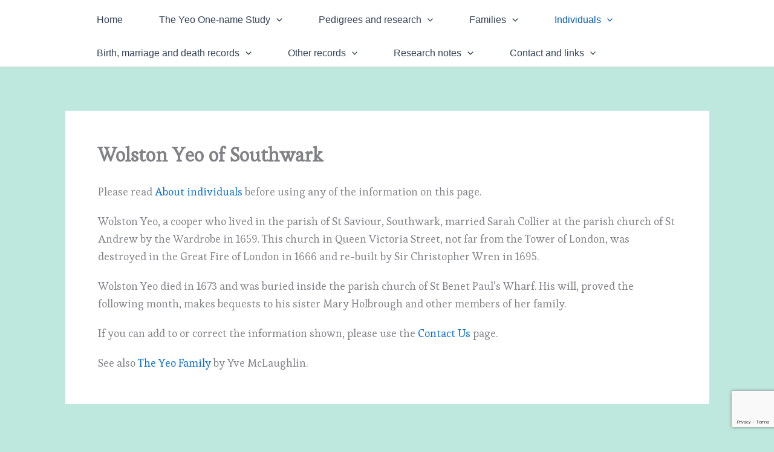

--- FILE ---
content_type: text/html; charset=utf-8
request_url: https://www.google.com/recaptcha/api2/anchor?ar=1&k=6LfAm-UUAAAAAMXRGAc8tn3sBsFYozKYSS48yYC5&co=aHR0cHM6Ly95ZW9vbmxpbmUubmV0OjQ0Mw..&hl=en&v=9TiwnJFHeuIw_s0wSd3fiKfN&size=invisible&anchor-ms=20000&execute-ms=30000&cb=d2hdkdobf1vj
body_size: 48230
content:
<!DOCTYPE HTML><html dir="ltr" lang="en"><head><meta http-equiv="Content-Type" content="text/html; charset=UTF-8">
<meta http-equiv="X-UA-Compatible" content="IE=edge">
<title>reCAPTCHA</title>
<style type="text/css">
/* cyrillic-ext */
@font-face {
  font-family: 'Roboto';
  font-style: normal;
  font-weight: 400;
  font-stretch: 100%;
  src: url(//fonts.gstatic.com/s/roboto/v48/KFO7CnqEu92Fr1ME7kSn66aGLdTylUAMa3GUBHMdazTgWw.woff2) format('woff2');
  unicode-range: U+0460-052F, U+1C80-1C8A, U+20B4, U+2DE0-2DFF, U+A640-A69F, U+FE2E-FE2F;
}
/* cyrillic */
@font-face {
  font-family: 'Roboto';
  font-style: normal;
  font-weight: 400;
  font-stretch: 100%;
  src: url(//fonts.gstatic.com/s/roboto/v48/KFO7CnqEu92Fr1ME7kSn66aGLdTylUAMa3iUBHMdazTgWw.woff2) format('woff2');
  unicode-range: U+0301, U+0400-045F, U+0490-0491, U+04B0-04B1, U+2116;
}
/* greek-ext */
@font-face {
  font-family: 'Roboto';
  font-style: normal;
  font-weight: 400;
  font-stretch: 100%;
  src: url(//fonts.gstatic.com/s/roboto/v48/KFO7CnqEu92Fr1ME7kSn66aGLdTylUAMa3CUBHMdazTgWw.woff2) format('woff2');
  unicode-range: U+1F00-1FFF;
}
/* greek */
@font-face {
  font-family: 'Roboto';
  font-style: normal;
  font-weight: 400;
  font-stretch: 100%;
  src: url(//fonts.gstatic.com/s/roboto/v48/KFO7CnqEu92Fr1ME7kSn66aGLdTylUAMa3-UBHMdazTgWw.woff2) format('woff2');
  unicode-range: U+0370-0377, U+037A-037F, U+0384-038A, U+038C, U+038E-03A1, U+03A3-03FF;
}
/* math */
@font-face {
  font-family: 'Roboto';
  font-style: normal;
  font-weight: 400;
  font-stretch: 100%;
  src: url(//fonts.gstatic.com/s/roboto/v48/KFO7CnqEu92Fr1ME7kSn66aGLdTylUAMawCUBHMdazTgWw.woff2) format('woff2');
  unicode-range: U+0302-0303, U+0305, U+0307-0308, U+0310, U+0312, U+0315, U+031A, U+0326-0327, U+032C, U+032F-0330, U+0332-0333, U+0338, U+033A, U+0346, U+034D, U+0391-03A1, U+03A3-03A9, U+03B1-03C9, U+03D1, U+03D5-03D6, U+03F0-03F1, U+03F4-03F5, U+2016-2017, U+2034-2038, U+203C, U+2040, U+2043, U+2047, U+2050, U+2057, U+205F, U+2070-2071, U+2074-208E, U+2090-209C, U+20D0-20DC, U+20E1, U+20E5-20EF, U+2100-2112, U+2114-2115, U+2117-2121, U+2123-214F, U+2190, U+2192, U+2194-21AE, U+21B0-21E5, U+21F1-21F2, U+21F4-2211, U+2213-2214, U+2216-22FF, U+2308-230B, U+2310, U+2319, U+231C-2321, U+2336-237A, U+237C, U+2395, U+239B-23B7, U+23D0, U+23DC-23E1, U+2474-2475, U+25AF, U+25B3, U+25B7, U+25BD, U+25C1, U+25CA, U+25CC, U+25FB, U+266D-266F, U+27C0-27FF, U+2900-2AFF, U+2B0E-2B11, U+2B30-2B4C, U+2BFE, U+3030, U+FF5B, U+FF5D, U+1D400-1D7FF, U+1EE00-1EEFF;
}
/* symbols */
@font-face {
  font-family: 'Roboto';
  font-style: normal;
  font-weight: 400;
  font-stretch: 100%;
  src: url(//fonts.gstatic.com/s/roboto/v48/KFO7CnqEu92Fr1ME7kSn66aGLdTylUAMaxKUBHMdazTgWw.woff2) format('woff2');
  unicode-range: U+0001-000C, U+000E-001F, U+007F-009F, U+20DD-20E0, U+20E2-20E4, U+2150-218F, U+2190, U+2192, U+2194-2199, U+21AF, U+21E6-21F0, U+21F3, U+2218-2219, U+2299, U+22C4-22C6, U+2300-243F, U+2440-244A, U+2460-24FF, U+25A0-27BF, U+2800-28FF, U+2921-2922, U+2981, U+29BF, U+29EB, U+2B00-2BFF, U+4DC0-4DFF, U+FFF9-FFFB, U+10140-1018E, U+10190-1019C, U+101A0, U+101D0-101FD, U+102E0-102FB, U+10E60-10E7E, U+1D2C0-1D2D3, U+1D2E0-1D37F, U+1F000-1F0FF, U+1F100-1F1AD, U+1F1E6-1F1FF, U+1F30D-1F30F, U+1F315, U+1F31C, U+1F31E, U+1F320-1F32C, U+1F336, U+1F378, U+1F37D, U+1F382, U+1F393-1F39F, U+1F3A7-1F3A8, U+1F3AC-1F3AF, U+1F3C2, U+1F3C4-1F3C6, U+1F3CA-1F3CE, U+1F3D4-1F3E0, U+1F3ED, U+1F3F1-1F3F3, U+1F3F5-1F3F7, U+1F408, U+1F415, U+1F41F, U+1F426, U+1F43F, U+1F441-1F442, U+1F444, U+1F446-1F449, U+1F44C-1F44E, U+1F453, U+1F46A, U+1F47D, U+1F4A3, U+1F4B0, U+1F4B3, U+1F4B9, U+1F4BB, U+1F4BF, U+1F4C8-1F4CB, U+1F4D6, U+1F4DA, U+1F4DF, U+1F4E3-1F4E6, U+1F4EA-1F4ED, U+1F4F7, U+1F4F9-1F4FB, U+1F4FD-1F4FE, U+1F503, U+1F507-1F50B, U+1F50D, U+1F512-1F513, U+1F53E-1F54A, U+1F54F-1F5FA, U+1F610, U+1F650-1F67F, U+1F687, U+1F68D, U+1F691, U+1F694, U+1F698, U+1F6AD, U+1F6B2, U+1F6B9-1F6BA, U+1F6BC, U+1F6C6-1F6CF, U+1F6D3-1F6D7, U+1F6E0-1F6EA, U+1F6F0-1F6F3, U+1F6F7-1F6FC, U+1F700-1F7FF, U+1F800-1F80B, U+1F810-1F847, U+1F850-1F859, U+1F860-1F887, U+1F890-1F8AD, U+1F8B0-1F8BB, U+1F8C0-1F8C1, U+1F900-1F90B, U+1F93B, U+1F946, U+1F984, U+1F996, U+1F9E9, U+1FA00-1FA6F, U+1FA70-1FA7C, U+1FA80-1FA89, U+1FA8F-1FAC6, U+1FACE-1FADC, U+1FADF-1FAE9, U+1FAF0-1FAF8, U+1FB00-1FBFF;
}
/* vietnamese */
@font-face {
  font-family: 'Roboto';
  font-style: normal;
  font-weight: 400;
  font-stretch: 100%;
  src: url(//fonts.gstatic.com/s/roboto/v48/KFO7CnqEu92Fr1ME7kSn66aGLdTylUAMa3OUBHMdazTgWw.woff2) format('woff2');
  unicode-range: U+0102-0103, U+0110-0111, U+0128-0129, U+0168-0169, U+01A0-01A1, U+01AF-01B0, U+0300-0301, U+0303-0304, U+0308-0309, U+0323, U+0329, U+1EA0-1EF9, U+20AB;
}
/* latin-ext */
@font-face {
  font-family: 'Roboto';
  font-style: normal;
  font-weight: 400;
  font-stretch: 100%;
  src: url(//fonts.gstatic.com/s/roboto/v48/KFO7CnqEu92Fr1ME7kSn66aGLdTylUAMa3KUBHMdazTgWw.woff2) format('woff2');
  unicode-range: U+0100-02BA, U+02BD-02C5, U+02C7-02CC, U+02CE-02D7, U+02DD-02FF, U+0304, U+0308, U+0329, U+1D00-1DBF, U+1E00-1E9F, U+1EF2-1EFF, U+2020, U+20A0-20AB, U+20AD-20C0, U+2113, U+2C60-2C7F, U+A720-A7FF;
}
/* latin */
@font-face {
  font-family: 'Roboto';
  font-style: normal;
  font-weight: 400;
  font-stretch: 100%;
  src: url(//fonts.gstatic.com/s/roboto/v48/KFO7CnqEu92Fr1ME7kSn66aGLdTylUAMa3yUBHMdazQ.woff2) format('woff2');
  unicode-range: U+0000-00FF, U+0131, U+0152-0153, U+02BB-02BC, U+02C6, U+02DA, U+02DC, U+0304, U+0308, U+0329, U+2000-206F, U+20AC, U+2122, U+2191, U+2193, U+2212, U+2215, U+FEFF, U+FFFD;
}
/* cyrillic-ext */
@font-face {
  font-family: 'Roboto';
  font-style: normal;
  font-weight: 500;
  font-stretch: 100%;
  src: url(//fonts.gstatic.com/s/roboto/v48/KFO7CnqEu92Fr1ME7kSn66aGLdTylUAMa3GUBHMdazTgWw.woff2) format('woff2');
  unicode-range: U+0460-052F, U+1C80-1C8A, U+20B4, U+2DE0-2DFF, U+A640-A69F, U+FE2E-FE2F;
}
/* cyrillic */
@font-face {
  font-family: 'Roboto';
  font-style: normal;
  font-weight: 500;
  font-stretch: 100%;
  src: url(//fonts.gstatic.com/s/roboto/v48/KFO7CnqEu92Fr1ME7kSn66aGLdTylUAMa3iUBHMdazTgWw.woff2) format('woff2');
  unicode-range: U+0301, U+0400-045F, U+0490-0491, U+04B0-04B1, U+2116;
}
/* greek-ext */
@font-face {
  font-family: 'Roboto';
  font-style: normal;
  font-weight: 500;
  font-stretch: 100%;
  src: url(//fonts.gstatic.com/s/roboto/v48/KFO7CnqEu92Fr1ME7kSn66aGLdTylUAMa3CUBHMdazTgWw.woff2) format('woff2');
  unicode-range: U+1F00-1FFF;
}
/* greek */
@font-face {
  font-family: 'Roboto';
  font-style: normal;
  font-weight: 500;
  font-stretch: 100%;
  src: url(//fonts.gstatic.com/s/roboto/v48/KFO7CnqEu92Fr1ME7kSn66aGLdTylUAMa3-UBHMdazTgWw.woff2) format('woff2');
  unicode-range: U+0370-0377, U+037A-037F, U+0384-038A, U+038C, U+038E-03A1, U+03A3-03FF;
}
/* math */
@font-face {
  font-family: 'Roboto';
  font-style: normal;
  font-weight: 500;
  font-stretch: 100%;
  src: url(//fonts.gstatic.com/s/roboto/v48/KFO7CnqEu92Fr1ME7kSn66aGLdTylUAMawCUBHMdazTgWw.woff2) format('woff2');
  unicode-range: U+0302-0303, U+0305, U+0307-0308, U+0310, U+0312, U+0315, U+031A, U+0326-0327, U+032C, U+032F-0330, U+0332-0333, U+0338, U+033A, U+0346, U+034D, U+0391-03A1, U+03A3-03A9, U+03B1-03C9, U+03D1, U+03D5-03D6, U+03F0-03F1, U+03F4-03F5, U+2016-2017, U+2034-2038, U+203C, U+2040, U+2043, U+2047, U+2050, U+2057, U+205F, U+2070-2071, U+2074-208E, U+2090-209C, U+20D0-20DC, U+20E1, U+20E5-20EF, U+2100-2112, U+2114-2115, U+2117-2121, U+2123-214F, U+2190, U+2192, U+2194-21AE, U+21B0-21E5, U+21F1-21F2, U+21F4-2211, U+2213-2214, U+2216-22FF, U+2308-230B, U+2310, U+2319, U+231C-2321, U+2336-237A, U+237C, U+2395, U+239B-23B7, U+23D0, U+23DC-23E1, U+2474-2475, U+25AF, U+25B3, U+25B7, U+25BD, U+25C1, U+25CA, U+25CC, U+25FB, U+266D-266F, U+27C0-27FF, U+2900-2AFF, U+2B0E-2B11, U+2B30-2B4C, U+2BFE, U+3030, U+FF5B, U+FF5D, U+1D400-1D7FF, U+1EE00-1EEFF;
}
/* symbols */
@font-face {
  font-family: 'Roboto';
  font-style: normal;
  font-weight: 500;
  font-stretch: 100%;
  src: url(//fonts.gstatic.com/s/roboto/v48/KFO7CnqEu92Fr1ME7kSn66aGLdTylUAMaxKUBHMdazTgWw.woff2) format('woff2');
  unicode-range: U+0001-000C, U+000E-001F, U+007F-009F, U+20DD-20E0, U+20E2-20E4, U+2150-218F, U+2190, U+2192, U+2194-2199, U+21AF, U+21E6-21F0, U+21F3, U+2218-2219, U+2299, U+22C4-22C6, U+2300-243F, U+2440-244A, U+2460-24FF, U+25A0-27BF, U+2800-28FF, U+2921-2922, U+2981, U+29BF, U+29EB, U+2B00-2BFF, U+4DC0-4DFF, U+FFF9-FFFB, U+10140-1018E, U+10190-1019C, U+101A0, U+101D0-101FD, U+102E0-102FB, U+10E60-10E7E, U+1D2C0-1D2D3, U+1D2E0-1D37F, U+1F000-1F0FF, U+1F100-1F1AD, U+1F1E6-1F1FF, U+1F30D-1F30F, U+1F315, U+1F31C, U+1F31E, U+1F320-1F32C, U+1F336, U+1F378, U+1F37D, U+1F382, U+1F393-1F39F, U+1F3A7-1F3A8, U+1F3AC-1F3AF, U+1F3C2, U+1F3C4-1F3C6, U+1F3CA-1F3CE, U+1F3D4-1F3E0, U+1F3ED, U+1F3F1-1F3F3, U+1F3F5-1F3F7, U+1F408, U+1F415, U+1F41F, U+1F426, U+1F43F, U+1F441-1F442, U+1F444, U+1F446-1F449, U+1F44C-1F44E, U+1F453, U+1F46A, U+1F47D, U+1F4A3, U+1F4B0, U+1F4B3, U+1F4B9, U+1F4BB, U+1F4BF, U+1F4C8-1F4CB, U+1F4D6, U+1F4DA, U+1F4DF, U+1F4E3-1F4E6, U+1F4EA-1F4ED, U+1F4F7, U+1F4F9-1F4FB, U+1F4FD-1F4FE, U+1F503, U+1F507-1F50B, U+1F50D, U+1F512-1F513, U+1F53E-1F54A, U+1F54F-1F5FA, U+1F610, U+1F650-1F67F, U+1F687, U+1F68D, U+1F691, U+1F694, U+1F698, U+1F6AD, U+1F6B2, U+1F6B9-1F6BA, U+1F6BC, U+1F6C6-1F6CF, U+1F6D3-1F6D7, U+1F6E0-1F6EA, U+1F6F0-1F6F3, U+1F6F7-1F6FC, U+1F700-1F7FF, U+1F800-1F80B, U+1F810-1F847, U+1F850-1F859, U+1F860-1F887, U+1F890-1F8AD, U+1F8B0-1F8BB, U+1F8C0-1F8C1, U+1F900-1F90B, U+1F93B, U+1F946, U+1F984, U+1F996, U+1F9E9, U+1FA00-1FA6F, U+1FA70-1FA7C, U+1FA80-1FA89, U+1FA8F-1FAC6, U+1FACE-1FADC, U+1FADF-1FAE9, U+1FAF0-1FAF8, U+1FB00-1FBFF;
}
/* vietnamese */
@font-face {
  font-family: 'Roboto';
  font-style: normal;
  font-weight: 500;
  font-stretch: 100%;
  src: url(//fonts.gstatic.com/s/roboto/v48/KFO7CnqEu92Fr1ME7kSn66aGLdTylUAMa3OUBHMdazTgWw.woff2) format('woff2');
  unicode-range: U+0102-0103, U+0110-0111, U+0128-0129, U+0168-0169, U+01A0-01A1, U+01AF-01B0, U+0300-0301, U+0303-0304, U+0308-0309, U+0323, U+0329, U+1EA0-1EF9, U+20AB;
}
/* latin-ext */
@font-face {
  font-family: 'Roboto';
  font-style: normal;
  font-weight: 500;
  font-stretch: 100%;
  src: url(//fonts.gstatic.com/s/roboto/v48/KFO7CnqEu92Fr1ME7kSn66aGLdTylUAMa3KUBHMdazTgWw.woff2) format('woff2');
  unicode-range: U+0100-02BA, U+02BD-02C5, U+02C7-02CC, U+02CE-02D7, U+02DD-02FF, U+0304, U+0308, U+0329, U+1D00-1DBF, U+1E00-1E9F, U+1EF2-1EFF, U+2020, U+20A0-20AB, U+20AD-20C0, U+2113, U+2C60-2C7F, U+A720-A7FF;
}
/* latin */
@font-face {
  font-family: 'Roboto';
  font-style: normal;
  font-weight: 500;
  font-stretch: 100%;
  src: url(//fonts.gstatic.com/s/roboto/v48/KFO7CnqEu92Fr1ME7kSn66aGLdTylUAMa3yUBHMdazQ.woff2) format('woff2');
  unicode-range: U+0000-00FF, U+0131, U+0152-0153, U+02BB-02BC, U+02C6, U+02DA, U+02DC, U+0304, U+0308, U+0329, U+2000-206F, U+20AC, U+2122, U+2191, U+2193, U+2212, U+2215, U+FEFF, U+FFFD;
}
/* cyrillic-ext */
@font-face {
  font-family: 'Roboto';
  font-style: normal;
  font-weight: 900;
  font-stretch: 100%;
  src: url(//fonts.gstatic.com/s/roboto/v48/KFO7CnqEu92Fr1ME7kSn66aGLdTylUAMa3GUBHMdazTgWw.woff2) format('woff2');
  unicode-range: U+0460-052F, U+1C80-1C8A, U+20B4, U+2DE0-2DFF, U+A640-A69F, U+FE2E-FE2F;
}
/* cyrillic */
@font-face {
  font-family: 'Roboto';
  font-style: normal;
  font-weight: 900;
  font-stretch: 100%;
  src: url(//fonts.gstatic.com/s/roboto/v48/KFO7CnqEu92Fr1ME7kSn66aGLdTylUAMa3iUBHMdazTgWw.woff2) format('woff2');
  unicode-range: U+0301, U+0400-045F, U+0490-0491, U+04B0-04B1, U+2116;
}
/* greek-ext */
@font-face {
  font-family: 'Roboto';
  font-style: normal;
  font-weight: 900;
  font-stretch: 100%;
  src: url(//fonts.gstatic.com/s/roboto/v48/KFO7CnqEu92Fr1ME7kSn66aGLdTylUAMa3CUBHMdazTgWw.woff2) format('woff2');
  unicode-range: U+1F00-1FFF;
}
/* greek */
@font-face {
  font-family: 'Roboto';
  font-style: normal;
  font-weight: 900;
  font-stretch: 100%;
  src: url(//fonts.gstatic.com/s/roboto/v48/KFO7CnqEu92Fr1ME7kSn66aGLdTylUAMa3-UBHMdazTgWw.woff2) format('woff2');
  unicode-range: U+0370-0377, U+037A-037F, U+0384-038A, U+038C, U+038E-03A1, U+03A3-03FF;
}
/* math */
@font-face {
  font-family: 'Roboto';
  font-style: normal;
  font-weight: 900;
  font-stretch: 100%;
  src: url(//fonts.gstatic.com/s/roboto/v48/KFO7CnqEu92Fr1ME7kSn66aGLdTylUAMawCUBHMdazTgWw.woff2) format('woff2');
  unicode-range: U+0302-0303, U+0305, U+0307-0308, U+0310, U+0312, U+0315, U+031A, U+0326-0327, U+032C, U+032F-0330, U+0332-0333, U+0338, U+033A, U+0346, U+034D, U+0391-03A1, U+03A3-03A9, U+03B1-03C9, U+03D1, U+03D5-03D6, U+03F0-03F1, U+03F4-03F5, U+2016-2017, U+2034-2038, U+203C, U+2040, U+2043, U+2047, U+2050, U+2057, U+205F, U+2070-2071, U+2074-208E, U+2090-209C, U+20D0-20DC, U+20E1, U+20E5-20EF, U+2100-2112, U+2114-2115, U+2117-2121, U+2123-214F, U+2190, U+2192, U+2194-21AE, U+21B0-21E5, U+21F1-21F2, U+21F4-2211, U+2213-2214, U+2216-22FF, U+2308-230B, U+2310, U+2319, U+231C-2321, U+2336-237A, U+237C, U+2395, U+239B-23B7, U+23D0, U+23DC-23E1, U+2474-2475, U+25AF, U+25B3, U+25B7, U+25BD, U+25C1, U+25CA, U+25CC, U+25FB, U+266D-266F, U+27C0-27FF, U+2900-2AFF, U+2B0E-2B11, U+2B30-2B4C, U+2BFE, U+3030, U+FF5B, U+FF5D, U+1D400-1D7FF, U+1EE00-1EEFF;
}
/* symbols */
@font-face {
  font-family: 'Roboto';
  font-style: normal;
  font-weight: 900;
  font-stretch: 100%;
  src: url(//fonts.gstatic.com/s/roboto/v48/KFO7CnqEu92Fr1ME7kSn66aGLdTylUAMaxKUBHMdazTgWw.woff2) format('woff2');
  unicode-range: U+0001-000C, U+000E-001F, U+007F-009F, U+20DD-20E0, U+20E2-20E4, U+2150-218F, U+2190, U+2192, U+2194-2199, U+21AF, U+21E6-21F0, U+21F3, U+2218-2219, U+2299, U+22C4-22C6, U+2300-243F, U+2440-244A, U+2460-24FF, U+25A0-27BF, U+2800-28FF, U+2921-2922, U+2981, U+29BF, U+29EB, U+2B00-2BFF, U+4DC0-4DFF, U+FFF9-FFFB, U+10140-1018E, U+10190-1019C, U+101A0, U+101D0-101FD, U+102E0-102FB, U+10E60-10E7E, U+1D2C0-1D2D3, U+1D2E0-1D37F, U+1F000-1F0FF, U+1F100-1F1AD, U+1F1E6-1F1FF, U+1F30D-1F30F, U+1F315, U+1F31C, U+1F31E, U+1F320-1F32C, U+1F336, U+1F378, U+1F37D, U+1F382, U+1F393-1F39F, U+1F3A7-1F3A8, U+1F3AC-1F3AF, U+1F3C2, U+1F3C4-1F3C6, U+1F3CA-1F3CE, U+1F3D4-1F3E0, U+1F3ED, U+1F3F1-1F3F3, U+1F3F5-1F3F7, U+1F408, U+1F415, U+1F41F, U+1F426, U+1F43F, U+1F441-1F442, U+1F444, U+1F446-1F449, U+1F44C-1F44E, U+1F453, U+1F46A, U+1F47D, U+1F4A3, U+1F4B0, U+1F4B3, U+1F4B9, U+1F4BB, U+1F4BF, U+1F4C8-1F4CB, U+1F4D6, U+1F4DA, U+1F4DF, U+1F4E3-1F4E6, U+1F4EA-1F4ED, U+1F4F7, U+1F4F9-1F4FB, U+1F4FD-1F4FE, U+1F503, U+1F507-1F50B, U+1F50D, U+1F512-1F513, U+1F53E-1F54A, U+1F54F-1F5FA, U+1F610, U+1F650-1F67F, U+1F687, U+1F68D, U+1F691, U+1F694, U+1F698, U+1F6AD, U+1F6B2, U+1F6B9-1F6BA, U+1F6BC, U+1F6C6-1F6CF, U+1F6D3-1F6D7, U+1F6E0-1F6EA, U+1F6F0-1F6F3, U+1F6F7-1F6FC, U+1F700-1F7FF, U+1F800-1F80B, U+1F810-1F847, U+1F850-1F859, U+1F860-1F887, U+1F890-1F8AD, U+1F8B0-1F8BB, U+1F8C0-1F8C1, U+1F900-1F90B, U+1F93B, U+1F946, U+1F984, U+1F996, U+1F9E9, U+1FA00-1FA6F, U+1FA70-1FA7C, U+1FA80-1FA89, U+1FA8F-1FAC6, U+1FACE-1FADC, U+1FADF-1FAE9, U+1FAF0-1FAF8, U+1FB00-1FBFF;
}
/* vietnamese */
@font-face {
  font-family: 'Roboto';
  font-style: normal;
  font-weight: 900;
  font-stretch: 100%;
  src: url(//fonts.gstatic.com/s/roboto/v48/KFO7CnqEu92Fr1ME7kSn66aGLdTylUAMa3OUBHMdazTgWw.woff2) format('woff2');
  unicode-range: U+0102-0103, U+0110-0111, U+0128-0129, U+0168-0169, U+01A0-01A1, U+01AF-01B0, U+0300-0301, U+0303-0304, U+0308-0309, U+0323, U+0329, U+1EA0-1EF9, U+20AB;
}
/* latin-ext */
@font-face {
  font-family: 'Roboto';
  font-style: normal;
  font-weight: 900;
  font-stretch: 100%;
  src: url(//fonts.gstatic.com/s/roboto/v48/KFO7CnqEu92Fr1ME7kSn66aGLdTylUAMa3KUBHMdazTgWw.woff2) format('woff2');
  unicode-range: U+0100-02BA, U+02BD-02C5, U+02C7-02CC, U+02CE-02D7, U+02DD-02FF, U+0304, U+0308, U+0329, U+1D00-1DBF, U+1E00-1E9F, U+1EF2-1EFF, U+2020, U+20A0-20AB, U+20AD-20C0, U+2113, U+2C60-2C7F, U+A720-A7FF;
}
/* latin */
@font-face {
  font-family: 'Roboto';
  font-style: normal;
  font-weight: 900;
  font-stretch: 100%;
  src: url(//fonts.gstatic.com/s/roboto/v48/KFO7CnqEu92Fr1ME7kSn66aGLdTylUAMa3yUBHMdazQ.woff2) format('woff2');
  unicode-range: U+0000-00FF, U+0131, U+0152-0153, U+02BB-02BC, U+02C6, U+02DA, U+02DC, U+0304, U+0308, U+0329, U+2000-206F, U+20AC, U+2122, U+2191, U+2193, U+2212, U+2215, U+FEFF, U+FFFD;
}

</style>
<link rel="stylesheet" type="text/css" href="https://www.gstatic.com/recaptcha/releases/9TiwnJFHeuIw_s0wSd3fiKfN/styles__ltr.css">
<script nonce="5wfDnFl_6Sv1GEyP34xnGA" type="text/javascript">window['__recaptcha_api'] = 'https://www.google.com/recaptcha/api2/';</script>
<script type="text/javascript" src="https://www.gstatic.com/recaptcha/releases/9TiwnJFHeuIw_s0wSd3fiKfN/recaptcha__en.js" nonce="5wfDnFl_6Sv1GEyP34xnGA">
      
    </script></head>
<body><div id="rc-anchor-alert" class="rc-anchor-alert"></div>
<input type="hidden" id="recaptcha-token" value="[base64]">
<script type="text/javascript" nonce="5wfDnFl_6Sv1GEyP34xnGA">
      recaptcha.anchor.Main.init("[\x22ainput\x22,[\x22bgdata\x22,\x22\x22,\[base64]/[base64]/UltIKytdPWE6KGE8MjA0OD9SW0grK109YT4+NnwxOTI6KChhJjY0NTEyKT09NTUyOTYmJnErMTxoLmxlbmd0aCYmKGguY2hhckNvZGVBdChxKzEpJjY0NTEyKT09NTYzMjA/[base64]/MjU1OlI/[base64]/[base64]/[base64]/[base64]/[base64]/[base64]/[base64]/[base64]/[base64]/[base64]\x22,\[base64]\x22,\x22w7g0DsK1wqnDuj5KJFtVD8O9wos1wo0QwrfCgMOdw5s6VMOVSsOcBSHDlMOww4JzaMKFNghYXsODJiTDkzofw5kUJ8O/F8OWwo5aVR0NVMKfLBDDni9AQyDCqmHCrTZdcsO9w7XCkMKHaCxIwpknwrVvw79LTi4XwrM+wqvCvjzDjsKIF1Q4LcOMJDYUwp4/c1sbECg9axsLG8KTV8OGUsO+GgnCtRrDsHtPwpAQWgI6wq/DuMK1w4PDj8K9XGbDqhVIwotnw4xqacKaWFDDmE4jX8OMGMKTw4/[base64]/[base64]/w4FcM8OkEsKcTTVTwp/CisKgBsKZGMKsVMOPQcOpYMKrFEkrJcKPwpY5w6nCjcKQw7BXLizCksOKw4vCkCFKGBsiwpbCk24pw6HDu2bDoMKywqkXUhvCtcKDHR7DqMOodVHCgyrCoUNjVcKBw5HDtsKXwptNIcKvccKhwp0Aw7LCnmtrb8ORX8OcSB8/w4jDqWpEwrY1FsKQYcOwB0HDi1wxHcO3woXCrDrCmsObXcOaV2EpDV80w7NVDxTDtms/w6LDl2zClm1IGx7DqBDDisO4w6wtw5XDl8KoNcOGZghaUcOhwr40O3TDhcKtN8KywrXChAF7IcOYw7wJWcKvw7UhdD99wotbw6LDoHBFTMOkw4bDisOlJsKTw7V+wohhwotgw7BwKT0GwoTCkMOvWybCgwgKc8OjCsO/EsKMw6oBLgzDncOFw7jCoMK+w6jChSjCrDvDoCvDpGHCnSLCmcOdwrDDv3rClm19dcKbwojClQbCo0/Dq1gxw5c/wqHDqMKrw7XDszYgfcOyw77Dp8KNZ8ObwozDoMKUw4fCkyJNw4Bywqpzw7d+wofCsj1Ww5JrC1LDisOaGTvDvVrDs8OeJsOSw4VQw64GN8OSwoHDhMOFK0jCqDc8HjvDgjpzw6cXw6jDp0UeKH/ChWwXKMKHZkpUw7MKOCF2wpLDosKJPGdKwplawr9cw6oQMcODRMOawobCh8ObwpbCp8OLw4l/wrfCljUfwozDmBvClcKxPhvCkGDDmcOwL8KoNjcxw5ciw7J9H3DCg1luwq0pw6dKGm4SXsOLO8OkcsKCKcO/w6pDw4fCkMO5PkTCoQhuwqs3LsKPw4DDqm54C3/CpAXDvkhFw5zCsDwyRMOGPBbCrEvCnDYKQmrDhsOjw7R1ScOoOcK6woRSwr4VwrMgVj9Nwo3DksKTwoLCuVFhwr/DmUE8B0Fbf8Ovw5bCkEHChB0JwprCtTYIQX8KPsOCTGjCksKvw4LDq8KzUWnDiCBCPcK/[base64]/HAwkwq/Cj0DDlQbCg8O+w6clwqkMw7zDgsODw6lXRMOSwq/Dv8OQGgLCoTXDksKtwphvwp1Rw7dsLXjCgDNdwqNMLDvCosOXQcOvcjnDqVMyLcKJwp9gezwgFcO2wpXDhS08w5XCjMK4w4TCn8KREQkFZcKKwoPDocOETn/DkMOTw63CsXTCo8OUwprDpcOww6lXIxLCo8KbW8OLTzzCocKPwobCiTckwpbDh0l9wp/ClhkWwqvCvcKwwqBQw5sBw77DicKYGcO6wo3DkXRCw5U8w6xPw7zDusO+w4otw64wDsO4BTHDpmnDvcOnw4gNw6gFw6Ujw5QNeTdaD8KEA8KEwoFaBkDDqnLDuMOLUSAED8KzEyh2w4Mfw4bDmcO9w5bCnMKQEsKpVsKIUVbDqcKMMMOqw5zCv8OfGcOXwovCnVTDky/DpSbDhDUsOcKQPsO6Xx/Ds8KYcBg7w6rCgxLCqDogwqXDqsK6w5gAwpjCksOAP8K/FsK+BMO1wpMlHyDCj0xrVyjChcOWdTQzA8KwwqUfwqUqZ8OEw7Zxw7Vqwr5Fc8OsG8KJw5lfeQNMw7RVwr/CmcO/RcO9QyDCmMOhw7FGw5XDlsKqcsORw6DDhcOgwrIxw5jCk8OTIhfDpFQlwoXDmcOnUkhbX8OtKWvDv8Kqwohyw4/DksO1wq06wpHDkkp6w7ZAwrQbwrU8URLCvE/Cik3CqH/[base64]/w60nHsODw4RWwrDCk2pKw6zDj0s1PcKwcMORZMO7RF/[base64]/DsjhUOsObEsK6w5nCksOPaABfG8O/w67Dnx/DoMK8w6zDnMOZU8KZEws6SXwnw4bCgls5w5vDkcKmwrpjw6U9woPCqD/Cq8OBVsKTwoVdWRw+LMOcwq4Dw4bCjcOwwoBbUcK/[base64]/DjizClwZNTgoBw5LDrcOUbkjDvFB0OU9nccOGw7DDiFw8woALw7FxwoIVwpLCj8OUMnLChsOCw4gswrLDsRJQw71KOVkPTEPCo2rCpAc9w6YtU8OEPxIMw4fCvsOXwoHDgBAcCMO/w4hUUGcowqfCnsO0w7DCmcOGw4bCtcKiw6zDv8KBDUg0wpjDiixZB1bDusKRCsK+w5/Dh8OPwrhtw4LDvsKawoXCrcKrB3rCuyFIw5HCiSnDsR/DtsO3wqIxT8KfCcOAbgzDhys3w6HChcO5wpNzw73Di8KTwp/DsUQXJcOXwo/CtMK4w45DVMOmWnXCqcOgL3zDksKsc8Ked11iVl9Sw5V6e35fUcOnOMOsw4vDtcK2woUTT8KdEsOjNTYMCMKiw53CqgfDkUTCmE/CgkxoFsKycMOxw6R5w5h6wqtNE3rCgsOkdFTDmsKIccO9w7NPw6w+NMOKw5PDrcOjwozDllLDl8Kmw6jDosKGLXzDqysRKMOlwq/DpsKJwoddMQ4ZITzCuXo8woXCrx84w6nCisKyw4zDuMKew7DDqEHDgcKlw6fDijDDqFbDisKCUxd1woU+E0DCv8K9w5PCkmLDlELDucOjJVEewog+w6cbRw4NLHQBVR1rFMKjO8OGFsK8wrTChnLDg8O8w48DSSdIeEXCtUx/w6vDqcOVwqHCvmh8woTDriVUw4nCoCZcw794TMK6wrEiesK1wqgtWQBKw53DlFApAVcxVMKpw4Z4VgQyNMKzdRbDpMO2O0XChcOYGsOrHAPCmcKAwqYlPsKJw5I1wrTDqlBPw5jClUDDkF/CpcKOw5HCigtgUMKDw48LbSvDl8K4DnAFw7JNNsOBVmBkUMOVw55bVsKCwpzDpQrCpMO9wokEwrMlBsKaw49/LlUBAAZhw61hTTPDjSMdw7zDvMOUczkNMcKAC8KkSS1dwqDDumFze0p2PcKuw6rDl1Qrw7F/w6p6R3nDhFfDrsKSb8Kkw4fDrcOVwrzChsOdOkLDqcKxXSvDnsOcw7Zcw5PCjMOnwp1ifMO+woBKwpQxwo3DjiMow6xxS8KxwogNJ8O3w73CocOrw7k5wr7DtsOSUMKBw4NqwojCkxYpPsOww6Uww4XCiHXCnmfDswRIwrRVaUvClHrCtDcTwr/Do8OnQyxHw5pVBWzCn8OJw6TClwzDqCLDuzjCs8OqwoJMw7AUw43DsHjCv8K/JcK2w7crTmBgw6E1wr5wd3oLf8KOw6ZRwqHDggVmwpDDv3PCm0/CulllworCosK5w7fCswszwoR/wq1KO8Ocwq/[base64]/Co8KrU1bCsMOWVMKYwqbDmsKPw4DCksK3wq53w4MFwosGw57Dtn/CvELDgSXDu8K0w7fDqS4mwrFTM8OgPMKKAcKpwpbCv8KIKsOjwoFLaHt+KsOgKsOuw7BewrNwRMKgwrInbitQw7Z/VsOuwpESw4TDjWNQZjXDl8OEwoPCmcOcKR7CisK1wpUYwpkHw69CfcOaYWwYCsOmcMKiI8O3MSzCnEATw6nDlXYhw4BrwrYuw5jCmBA/KcOhwoTCk1AYw6TCqnrCv8KELEjDn8OmF0ZGfFkXEcKOwr/DmHbCpsOmw7PDkUPDhcOwaDzDhEpiwr1lw5ZNwqzCisKOwqQ0GMKtaQ3CnRfChi7CmwLDpVM2w6fDucKuICI8w4YrTsO1woYGfcOXfTt/RsOqPcKGZ8OwwoXCiUPCq05uU8OZPDDCjsKQwoLDmUdNwphHScOcE8OPw6XDgTR+w63DrXIcw4DChcKmw6rDjcOVwq/[base64]/[base64]/DvUR5w6wdNcK5P8KTwr1YUMOPA0Ucw57CkgzDjMKMwrURBcKdDhsQwqMuwp8tCzvDvS8tw505w4lrw6HCr2vDuihtw7/DsSoVIl/Cj0tuwqvCu0jDonbDncKoRFgcw7nCnxzDrh/[base64]/CqQRewp/ClDMMBsOfwpcxwpLDr8K/w4A2woAML8KvGmjDq2lbHcKJLxsGw57CuMOtQcO2NXANw6xYasK8M8Kfwq5BwqHCpsKJQwpDw7FjwoDDvyvCu8OfK8O8Ax/CsMKmwohJwrgHw6fDpznCnGROwoUBOCfCiiBQEMOdwpbDhlYEw7vCqcOcWFk3w6rCsMKgw7zDu8OKDCVvwooFwqjDsiAZYBLDnBHClMO8wqnCvjZNIMOHKcOAwoXCiVfCkkXCtsKaLktYw6BjE3bCn8OMWsO6w77DrVPDpcK5w60/Ylhsw57Dh8OWwrAzwp/DkTjDhTXDs1g0w47DjcKMw5XDhsKyw4rCpSIqw5creMK0AUbCmD7DgGQEwqQqCncyKsKvw5NnIFUSQ2/CrR/CoMK/PMKBTkbDsSVsw49sw5LCsXd8w6cWWDnChMKhwqFuw53Cg8Ohex47wrLDs8KYw5JQK8Oew5ZPw4PDgMO4wq0hw5dEw6rCrMOpXznDvB/CscK6QURhwpFVM1zDs8KuNMKew4h9w6ZAw6HDiMKWwotEwrLCvMOBw6jCiW5JQw3CsMKlwrXDsEFvw5lxw6bCnFhgw6jCjlTDvcOlwrB8w4vCq8OfwrMKTcOyD8OhwobDocKywrJgXn8yw40Cw57CrWDCpGUJexYhGFTCisKpe8K6w7Z/LsOFc8K9SC5kWsO6ajU5woBuw7EAYcKRd8OnwqjCg1HDohEYPMKSwrbDrQ0yJ8K+AMKmKWEmw5LDs8OjOHnCpcKvw5Ayfx3DpcK6wqZDT8K6MRPChUIowopiwpHCkcO6AsOZw7HChsO+wofDoWpWw7fDjcKtNRLCnMKSw5p9KsKFTx42GcK/W8Ocw6nDs1IPNsKWbsOzw7DCvxrCgsOhUcONJRrCksKkOcKAw70mWw40QMKxF8OTw7DCksKHwpNHZ8O3bcOvw45ww43DgMKxNUrDtzM2w5ZvFVdIw4DDlSzChcOKfUBCw5YGMnzCmsO+wrzCqcOewobCt8KhwqbDmTgywp/DkHXCnsKTw5QARSfCg8O0woXCgsKNwoRpwrHCtCoQWELDvDXCuw0QKEjCvwEjwpfDuClOAMK4MnR3JcOdwo/DlMKdw6fDjk1sScK4KMOrJMO4w7hyH8KkK8OkwobDq0bDtMOiwpIGw4TCiXsMGV/CksOSwoMlQmc6w7l0w7Anb8K7w7HCt18/[base64]/Kw3DlsOqw5bDmcOQwoXCrcKHw5orMcKqw5DDmcKrVVbCs8OQV8KMw6o/wqXDocKEwqZWbMOoYcKCw6EWwrbCpsO7RkbDnsOgw5rDs3sSwoIpQMK1w6V0U2nDo8KpGFoaw6fCn1tDwrPDuVbDiAjDiBnCgwJ6wrzDvsK/wpHCs8Oswr4lWsOyTMOWS8K5O1TCq8KfDx16w47DuXp5wqg/OClGEE4Ow5rCosOHwqTCqsKPwpQJw5NKRmIUwppBKDHDisOowo/DsMKuw6rCr1vDrEsAw6fCkcOoCcOwSwbDkm7Dp2rCtsK/Hw4QFkbCgEPCsMKWwpRyFDhdw5DDuBAwRmLCqXvDuw40Vj/CjMK7UMO0aBNHwo43MsKFw6BwfnwsYMOLw7fDuMOOEigNwrnDqsK0YksXbMK/AMOQcCXDjXIvwpHDpMKkwpQHfhLDp8KFHcKkM1LCqifDkMKUZwNgGT/Cv8KewrB1wqcNOcKLDsOgwqPCkMOUTVkNwphjcsKILsKpw6zCuk4fN8KVwr9lBiEJGcOxw7jCrlHDj8Oww4/DosKQw5vCg8KkcMKTVztcW23CrsO9wqJRH8Odw7bCqW/Cl8OIw6vCisKNwrzDkMOlwrTCo8KlwrVLw6Fpwq/Dj8KZJlvCrcKTO2Fow7NSLiMrw5bDqn7Ct3LDpsOSw4gfRFXDtQY2w5fDtnrDh8KtUsKufcKuSiHCpcKCd1nDmFUNZcKYf8OYw4EUw6tGMi90w5VHw5I2CcOKAcKkwq9aB8Osw4/CosKcfix8w4tRw7HDhDJjw5jDk8KGDnXDosOFw4R6F8KoFcO9wq/[base64]/X8O0wrHDg8K1WcKSBcKRdRIBw5Jzw5zCgMKEw4DCu8O2DcOsw4BnwqgGGMOzwrzCswodZsO8Q8OgwpdvVkbDkFTCumTDlUTCs8Onw5IvwrTDtMO8w5MIIi/ChnnDtzEpwokeeT/[base64]/[base64]/wr4IwqrDhRlmw6siwp5dwrdmZzUJw5ITDHA1AMOGPMOmYjYlw4PCt8Olw5PDmRERUsOvUiDCi8KEEsKFAVDCrsOew5ozOsOfaMKXw7wxM8OTcMKpwrIVw5FGw6/DiMOmwoTCsBbDm8KtwpdUHMKyIsKtZ8KTa03DrcOCaClMcQNDw4U6w6rDi8O5w5ksw67DjEUIwq/CucKDwoDDgcKAw6PCqsKUGcOfDcKmEzwbSsOyaMKSIMKPwqZzwpB3EQMJaMOHw54vT8K1w4LCu8OrwqYLeD3DpMONCsODw7/DgHfDl2kAwq9hw6d2w6swdMOEYcKDwqlnWHLCtCrCpXfDhsOXWWU9azU6wq/CsExlIcKjwrNawr4qwrTDk0PDj8O1LsKKG8KYHcOQwpYvwqEXR1MbN0xawp8PwqMAw706cQzDjsKpasOow6lZwofCucKnw7XCqERowqzDh8KfDsKsw4vChcKbD3nCt3rDscK8wp3DqsKRf8O7PijCucKJwoXDmg7CucOMMxzCnMK7dGEWw642w4/Dq23DsXTDusKow4taLU3DsQDDq8KTPcOWTcOPEsO4TAjCml5OwoUCeMO8H0FzUi4awqjCmMKpTTfDv8OMwrjDsMOKAwQ9ABrCv8OOQsKCBioYWBxwwoXCnUdvw5TDhsKHNRAZwpPCrsKTw7oww6I9w6/DnhhMw44HMBoSw7fCv8KpwpjCtn/DmyscUsKrI8K4wr7DicOtw6YlPnpiOFw4Y8O4Y8KQGsOpDFrCqsKISsK4L8K8w4LDnATDhD0PewcQw5jDtcOECS/DkMK7cW7DqcKlTSbChhPDm03CqiXCuMK0wpk7w53CkFlEXU7DlMO6UMKKwp1rWGrCpcK7Hjkywo0GJDBeNns+wpPCnsOdwophwqDCpMOEOcOrO8K6Dg/DusK0LsOlJ8Oiw55ScwnCjsOJNcO5IsKawqxudhUkwqzDvnEeFMOewoDDnsKCwrJTw5XCmzhKWT0JDsKiP8KRwr8Jw4xBJsOqMWd6w5bDj3HDgizDvsKdwrDCvMKowqcpw4pLLMO/w73Ct8KrA2nCsxR5wqrDuGEAw5krd8OkZMOhDSkUwpNPUMOcwq3CjMKNPcOSHsKFwooYZwPDjsODOsKBbsK0OFcswpMawqkMaMOCwqzDtsOJwp95MsK/agkFw5EMw6rCiX3DksKOw58wwp7DocK2KsKgL8KrbQN+wrhXIQrChMKeHGRkw5TCncKFU8OdIi7CrVTDpxcISMOsbMObSsO8L8OlWMOVO8KVwq3ClFfDtAPDqMK2UBnCq3PCoMOpZMKlwoPCjcOTw6Nswq/ChmtRQi3CrMKcwoXDmTvCjsKawqkzEsO8NsORQMKpw5FJw7nClW3CrVvDo1bDm13CmCXDmsKjw7Euw7bCmMKfwphJwpYUwochwrYjw4HDosKxbSzCuTjCvDDCocOBJ8O6Q8KWV8OeacO5XcK3FgYgHyHCncO+GcOSw7VSKzY/XsONw6JTesOYNMOUCcKLwobDi8OywrISTsOiKg7CmxTDg0nCiEDCrFJ7wpYqYVMFFsKKwpjDrinDlB0hw7HChn/DpsOEd8KRwoNdwqHDmcOCwrJXwrzDicK3w4oFw4Vgw5bDusOawoXCtzLDmAjCq8O6ahzCsMKcEcOywonCjFLDgcKqw6d/VcKGw4Q5DMOndcKJwq48KsKWwqnDu8K0VCrCkEvDsUUUw7pTd3tvcUbDh1bClcONKAJnw7QUwrRVw7vDusK6w49ZAcKHw6hUwoMZwrPCp0/DhXDCisKaw5DDnXXCmsOvwr7Cpx3CmMOWbsKaKl3CgxrCtQTDscOULAcYw5HDs8Kpw5h4SVBbwonDuSTCg8KLZWfCscOEw6bDpcKRwq3CkcO4wq00wprCsnXDhiLCoXvDsMKhNg/Dk8KjAMOQTcO+CHV0w6/CiF/DvCwTw4jCnMO5w4ZKDcKAfAtLPMOvwocKwpLDhcOOQ8KiIh9/wqbCqGvDkloeEhXDqsOVwp5Nw5Z9wovCokrDqsO/[base64]/DvDYVcQ90YcKgwq7DjBh6w60ffsOrwqsyUcKhw6vDpFBJwoIbw7Z+wo45wqnCgWnCtcKXAC7CnkfDisO/F33Co8K0YjjCl8OwZW4Xw5TCulDDusOTcMKyEAjCnMKnw5HDtMOKwp7DtnIjX0AAa8KAHnNHwptyIcOOwp1GdH5bwp7CtD0uJyZVw7HDg8O/RsOBw6pLw71Hw5AiwrDDunh8ARJePzlWW23Cq8ODTSwrDXzCvzLDsAXCm8KIMmJLNmAJeMK/[base64]/Dj8KsJMKEw7/DtXZ5w7NNahIgwrbCusK/w73DpMOGVmfDqmPCo8K8ZgMuD3/[base64]/Ct8OiwrJNwqLCkAjDgB4jKMKgwrJuQWQCG8OQasO6wqbCicKBw4nCtMOuw6VQwpXDtsKkEsOhU8ODUgLDt8ONwqMaw6YWwrI4HhvCoW7DtwZ6ZcKfS0jDqsOSdcK8Tm7CkMO1HMO7en/[base64]/DoQ/DqsOCw43DsMKVwpnCkMOHwpPDjwrDosOfw4EzfSxzw6XCv8OCw6LDhgBiOi/ClWZpa8KEA8OSw73DrcKrwpt1wqYWDcOaKBzClTjCtgDCqMKWNsOGwq99FsOBf8OiwrTCk8O8RcOpScKowqvCqh8KU8KvbTLDq13DtXvDiEp0w5MSGFfDhsKfwqjDicKsO8KAKMK1esKHTsKgH1l/[base64]/CkCRTMsOuZBrDisKvwqFZGGjCg3XCoVPCvMK6wrvDscObw5xIGGnCsBvCi0NhDMKJwofDhjDComrCmzNsEMOMw6kpJQQCM8OywrNPw7/CosOkw4d0wp7Doi85wobCiBLCpcKXwpp9T2HCoQPDsXjCgxTDhcK8wrxswqDCqXR7U8KfRyPCk0ljMFnCgz3DjcK3w6/CmsOBw4PCvhXCpgAaQ8Oaw5HCj8OmeMOHw7VOw5HCuMK+wodOw4oSw6pQAsOHwp1zd8Oxwo8aw7VoRcKZwqdhw6zDr0UCwoDDuMKoeHLCuSBQAzrChcK0eMOSw4HCkMOdwrwNHV/DosOSwpXDjMK9U8KCA2LCtm1rw6lDw4LCqcKuw5nCosKIU8Onw7lfw6F6wo7CjsOfOGZJXChDwqJUw5sIwqvCisOfw4rDiwHDiFbDgcKvDB/DiMKGQ8OjX8KeR8KAXSbDvsOYwqE+wpnDmV5pAHjDgcKJw6MPVMK/dG/ChT/[base64]/[base64]/CvTjCtzTCoErCsMObSCNud8KfUiZuwpBEwozCvMOuYcKONcK6BBBwwrLChVVWPcKew7jCoMOaMcOIw7vCk8OnTHIHecO1EMOcwqXCk2TDk8KjU3bCtcOoYSTDnMOPEQZuwoNNwpp9wpDClg/CqsONw69jJcO5U8OlbcKiGcOjH8OqTMOqVMKXwpUiw5EjwrBAw50GRMKIIlzDq8OYNyA8GUIlKMOec8KzMsKvwoxBcWLCpULCr1zDmcK+w4B6Q0rDhMKlwqDDocONwpbCsMOww5R8XsK/EhMKw4jCmsOdXE/CnmJwTcKCd3HCvMK7wol4McKDwpBnw4LDtMOXFjAdw5nCusKtOhRqw5zDkjTCl1fDt8OrV8OvOThOwoLDoRjDnR7DhmNuw4t1FMOAwp3DtjpswohmwqIHRMORwpoDEwLDkzHDssO8wq4CJMKlw4lbw5g+w7Y+w5UPwodrw7HCrcOLI2HCuUR+w54wwrfDjF/Ds3Yhw41Uwrkmw6pxwpnCvD8JacOrQMO5wr3Cj8OSw4dbwqDDk8OLwoXDkUMJwoZxwrzCtn/[base64]/Dn1jCl8Kvw6jDtcOZw7Yxw57DisKPQT/DtRdHERHDlTEfw74POV/Dn27Cp8K8QxLDp8KvwqYyAwJ1I8O4JcKNw5PDvcKdwoPCllElZm3CgMOyC8KJwpJXSVfCr8K4wpHDkzE/QBbDiMOLcsKSwovCjwFbwrBkwqrCr8OsasOew6rCq3zCrx0vw7DDphJtwrHDtcKewqTCkcKWXcOVwrrCrknCq2zCq3N0w6XDunPCt8KIMkAeZ8KlwoPChTldDULDq8OgS8OHwoTDpxbCo8OzH8ODKVpnc8OAb8OeagwYYMOKccKgwo/CpMKTwq7DuARAwrtKw6HDjMOjLcKQScK0KsOBBMO9WMK0w7XCoU7CrnfDjXQ4esKEw47ClsKlwrzCvsKbIcOFw4bDohAeEg/DhT/DuxwUBcOTw5rDnxLDhUAqPsOLwq1AwodIV3rCnnMMF8K+wq7ChMO9w7EadsKbNMO8w7xnwo8YwqzDiMKYwqoDRGzCrMKmwpYVwpsWaMOqXMKXw7nDmiMddcOOJ8Kkw57DlsO/[base64]/[base64]/Ct8OPRcObDsKCG13ClUs/K8KDw6LCl8OSwpBSw6LCkMOlF8OaPS57W8KfSCI0GiPChsK1w6ICwoLDmjrDq8K6ScKiw7MmZMKMwpXChcODbHTDs33CrsOhXsOew4zDsVrCnClVXcOGOcK9wqHDhwbDhcKhwqfCqMKvwq8oGmXDhcOgIzIUYcKaw64Lw7wUw7LCm1Yew6c/w4jCqxkvQ10aJ1jCvcOzWcKVegQrw5F2bMKPwqokS8KiwpIyw63Dq1sJRcKINlRqJMOgRW/Ch17CgcOiQCDDoTYAwpl+fjMnw4nDphPCmFNTVWg1w7LClRtpwqxgwqVNw65AAcKmw6XDiVDDtMOQw5HDg8OCw7JuAMOzwpkmw6QuwqsPW8O/I8K2w4DDrMKuw7nDqzzCosOkw7HDjMKQw4V4VkYXwrfCgWnCj8KnVGdeRcOcVy9ow4rDiMOQw7bCjDYewrxkw4Viwr7DnMKnIGx/w4PDl8OUeMOTwolqPDfCr8ONLSERw4IiXMK9wpfCmCLCgGnDh8OdAWHDhcOTw43DgsOSRm3Ci8OOw7EKQHvCmsO6wrJvwofCqHVZVV/DvTXCsMOzXxjCkMKiDxt5bcOxEsOcPcOSwosHw6nCqR1fHcKmMsOfAMKAIsOHWhnCqUrCqHrDnsKKBcOtOcK3w7FARMKKecOZwo49wqQaHlQtTMOuWxTCt8KQwpTDp8K8w6DCn8KvF8OZdcKIVsOvIMOAwqh/wp7CiALCoGN7SzHCrMKUQ0nDvTAmQWXDgEEfwoo0IMK7Sx7CrxY5wpp2wozDpxfCvsO5wqtzw6gpwoMFUw7CrMKVwptoBnZFwrnChw7CicOZP8OlIsO3wr3CnjB3RBZ7aGrCkFzDrH3DrlbDvVQQUAw/WcKIJznCok3DlG3DssK7w7XDr8KvDMKnw6YdO8OHK8KHw47Cr07Csj9gFsKHwr0/InVIQ3kVD8OGQ0nDhMOPw5hlwot8wpJ6Cw/[base64]/CucKIP101w7nDh8O+wpXDhcOow7U9wr7CpMOvw6LDlsOSDGZXw6ppBsOAw7DDlwDDqsOpw689wqVKFcOEU8KLa27CvsK4wp3Du2g+biEfwpIdesKMw5HCg8OQe29Kw6hPLcOdcE3DmMKZwp5fKMOFdh/DosKiHMK8CH0tacKiAjUVLxY2wqzDhcOHN8OtwrxxSCLCuk3CtMKkUSs+wp42KcKnMDHDscOoZCtBw4rDvcOFI0h2LsK0wocKLAh+HsOkZ1TChQ/DkzFMakbDuSE5w4J0w7w2Khstam/[base64]/DgXPDvsK+woYOwqdUAidxwrzDjTFNYnpnT8OOw4DDtDDDgMO4BcOEDQNzYCDDnEbCtcO1w4/ChyvCu8KcFcK3w5sIw47DnMOtw59gPcO4HcOnw4rCshJiEUbDryDCuEHDssKQZcOpcSgjw4dkLkrDtsKOP8KEw4x1wqcVw4QjwrzDj8KPwoPDgH1VFXbDjcKqw4jDlsOWwoPDhAF+wqh7w7TDnV/[base64]/wqF/FT5swqDCiELDtMKRHsOPw4zDrjkiUH7DnzxjMVHDmHgnw6cpbcOCw7JEb8Kcw4swwpE9F8KYAsKxwr/DlsKlwosrCnPDjkPCt1AnH3ICw45AwrTDtMOGw4poZcKPwpDCqiHDnATDsgfDgMK8wrtuwovDnMKaRMKcb8KTw614wqtiMkjDtsOfwr/[base64]/DocKFJMKLXATCvwtqwr/DmMKzw5gdCgZ4w5jDpsKsfBNYwo/DksKmWMOuw5LDkH58cEXCvMOwSMKzw4vDsR/[base64]/wqbDqGYgX8OAPll3KnwMNBEgw6bCicKxw6pyw4hISQM8ZcK2w6FJw54YwqTCmyNew7zChUg3wobCnBwdBCM2W0BWcT1Uw5ESWcK9Y8KgCjbDhH3CmMKGw5MHURvDtm9JwpfCosKjwrbDtcK8w5/DlMO1w5ctw6vCuxzCn8K1bMOvw4Vyw5p5w4NVJsO/e0vDpzBXw5/Cs8OEWELCqTIcwqcDNsOCw6nDpm/Dq8KbSCrDv8K/e1zDn8O3BCfCrBHDgXoIQ8KPw5ogw4vDkgTCtMKuw6bDlMKibMOPwptIwobDicOSwr8Fw5rChsKBMsOjw60QXsOkdQN0wqPCpcKjwroOSHvDu0vDtywaJhdtw4/Dn8OMwqzCrsKue8Khw5nDmGxlLMKEwpFXwpvDkMKSAkzDvcKRw5LCrRMow5HDmmNSwokWJ8KHw4J+HMO7dMOJDsOoI8KXw4rDqTPDrsK0bGs4BHLDiMKcZMK/[base64]/CsMO6KcOEwo3DmsKpw4fCrkbCssOENhJJbnfCj3BVwpgywpESw4HCtGtzPsO4TsObScKuwrgEecK2wp/CjMKReyvDksKww6tFCsKaYUMdwo5lGsOtRRcBdn80w4cDWDhYZcKTUsKvZ8KjwoPCucORw4dhw6YZcsO2wotKEVY6wr/DqXIUNcOUel4uwqXDvcKvw65fwovCs8KwJMKnw4/DnCTDlMK7BMOowq7ClX/CtRTCh8O4wrMHwoXDt3PCtMOUdcOvB0XDkcOeAMKYKsOhw5EFw7dtw65ZVmXCp1XCoSjCmsO5AEB2KgrCtnAswoogfTTCusK4bl85NMKww6hiw7XCiWTDj8KHw69WwoDDpcObwq9PVsOywo1mw6LDmcOxcUzClzzDscOtwrBEVwnChMOTDQ/DlcOcQcKCfjxDdsK8wqnDicK/[base64]/worCmsOEODkhKMKofhHCjnHCnMOhwqhLwroLwrkHw5LDmsO7w7TCuFjCvCbDn8OnQsKTPVNSWXrDiDvDm8KINVd6f3RwB2TCjRdufnUqw6LCiMOTe8K+WRAbw6TCmVjDkVrDusO9w6fCoU8xdMOFw6gPaMKqHBbDmWnDs8KJwqJtw6zDsX/CnMOyGHMtw5XDvsOKWcONMsOEwpTDtU3Cl2B2DEbCicK0wrHDk8KIQXzCjMK0w4jCr0AAGjfCrMOZRsKcM2zCuMOkXcOSaW/CjsO1XsKFbVXDlsKpb8Oew7Iow7VzwpDCksOGJcKXw4Agw4d0c27CtMO2TMOZwq/[base64]/DpcO+PCBzIT/Dr8KYw4pQZMKAwqzCuG9Cw6bDmB/[base64]/SgzDkMKGJ8KaPhFsw7/[base64]/DoMOPwrDCgBvCrcOPwpVXK8ORUcOhYxrCmRXCn8KBL2/DjMKfMcKpH1zDrsOvJh5uw4zDn8KfYMO2CkDDvA/Du8KzwpjDvmoOOVAhwqgewoEQw5XCsX7DmsKRw6DDm0ZRGhkiw4wCMhJlZXbChMKIasKeNBZ0MGDCkcKyJAPCoMKXc07CucOFDcOSw5A4wqYmeC3CjsK0wqXClsKfw6/DgcOww4zCn8KDw53CoMOtE8Oqcg3DjTLCm8OPRcOqwrEDUTJqGTPDmhQ8bVPCjjMgw60/bUpeCcKCwofDk8Otwr7CvmDDq3LCn1hfbcOLZsKcwqx+Hm/CqX1fw7Z0wqHCihtTwrnChgDDnHIdYQvDsmfDszZlw5QNbsKsd8KqBUHDrsOrw4/CgsKewonDqcOJC8Kbe8Odwp9CwoPDnMK+wq4swqTDisK1LH/[base64]/Coy8lCEUJw7jCkV0qCsKPFcOvLk/Dv25gb8Kfw6koE8OHwqt5B8KqwozDnTcVA140LDU6RsKxw67DmsOlGsKYw6lYw7LCkznCly5Qw5/[base64]/CqVVGw7nCssOCwrMdwoTDv8OYwr7Dk3PDhyBvwojCmcO6w4Y7IGAhw5FDw5x5w5fDo3hHVQTCmTDDuSltYihrLMOoa2ENwplAaxw5aX/DjBkDwqfDhMKDw650BErDsUs/[base64]/Dsx9FD8Khw5rCuyRQennDhWLCrcKhwrI/wqYpAxFZXMKzwpoSw7tCwodSUAMWQsOMw6IRw7zDlMOPNsObdVk9WsOeIzVJNjPDg8OxMsOXW8OPWMKCw77Cu8OXw64ww5IIw5DCrVJsX1xmwrPDssK9wrplwqRzQXs0w4rDlGLDtcOwQGXCmcOSw6bCqXPCrVjCgcOtdMOeX8KkSsKPw6IWwqpUHxPCrcO/ZsKvSghzGMOffcKYwr/[base64]/CvcOPwqsHPxpZIFvDoh7CtcOXDC9nw69OLAvDqcKgwox/w4siYsOBw6tbwpTCt8Kyw5VOIF5jXTPCicKyMCLCisKsw73Cv8KYw54bB8OWbGt9cQfDlsO0wrZyEX7CsMKmwqlBZR88w4szFFzDjw7CtxYpw4TDujLCh8KSHMK5wo0zw5AvUzADHyx5w7fDg01Ow6bDpTvCkTF8ZD/[base64]/wpJUwpzCslLDi8Oow65hbsOTw4MOGsKqw4Few4MbAHjCuMOTWsOkS8O/wpTDiMONwp1ST3ksw4LDuGZ/YFHCqcONOTxBwpbDqcK+wpUGFMONb3ocMsOBCMO8wr3Dk8K6W8Kww5zDjMKMMcOTYMOwYnBywrFNPjVbdcKRfVJ6LTHDqsKdwqc9M0ooCsOow7XDnBkjEUNTQ8K5woLCmMOGwo/Ch8K1LsOZwpLDnMORaiXCn8Olw4zDhsKgwopUIMOAwrzCpzLDkgPCg8Oyw4PDs03Dulo4D2w+w480csOJe8Khwp5jw74Swp/DrMO2w5p0w5fDiEoqw541eMOzJx/DiXl4wqJgw7dQDR/CuxM8w6pMaMOwwpVaHMOXwqAnw4d5VMOadyESCMKfOsKaJ00uw7MmOEbDncOWKMKIw6XCtwTDkWPCkMOcworDhVllVcOlw43CrMOxRsOiwpZQwr/[base64]/CnEbCocOuw682w4vCtkPDtMOrS1PDg2xpw6fCvjFtTzPDpTwUw77DnnBhwoHDv8O+wpbDtQXCrm/[base64]/CjsKIwo7DiFLCjMOgJzLDo2HDoyPDpT3DjMO9OcO8A8Ouw6vCqMKSSw/CtcKiw5wacm3CrcOGecKvA8OBa8OUQGjClgTDlyfDsAkwNXU9VmYiw5Ymw7PCmhTDqcKbSksKBCLDlcKaw4Irw4VyeQbCjsOfwrbDscO/[base64]/[base64]/Dpn3DuMKGe8OfOcKcwoQmDScNw6NswrfDsMOpwoFAw7JRNnBeKh7CtsKzTsKZw6HDs8Kbw4FLw6EnCsKQXVfDosKnw43Ch8OuwrdfEsKmWHPCusKswpnDu1BDJsOaCgDDtzzCkcOoKEFlw5UdIMOlwpvCl3ZUL2pnwrHCkg/DncKvw7vCuiPCocOWdy7CsUJrw4Zaw5/[base64]/CrlPCskzCvsOuETLCisKZZXDDm8O7CsKNa8KGOMO4wofChhvDn8Ozw402F8KhMMOxREUreMOnwoLClMK+wqZDwqDDtDjCgsO3PSjDmsOlWF5sw5bDgMKrwqM8wrTClDHCpMO6wqVGwr3CmcO5LMK/w7tmfU4nIF/DpsO2PsKiwrHDp3bDrcOOwoPCrcKlwqrDoSs/PBDCiRPCmlkCGwZvwqwxcMK7NlkQw7/DuhbDtnvCrcK8GsKewqc7d8OzwqbCkkDCuAsuw7bCj8K/WW8pwqLCq1lGZ8K1FFjDj8O9IMOCwpRdwqoJwoUFw6DDrz3ChsKww5gmw5PCh8Ktw4hIYBbCmCbDvsOxw71Pw5/CiUzCt8OiwqbClgxaWcKSwqRdwrYpwq02Z1DCpldlbCjCrcKHwqXCpH9dwpcewpAMwo7CvcO1UsK1I1vDvsOuw7fDn8OdDsKsUCvDsgZHYMKpA1Jow6PDkXTDh8OxwpYkJicZw5Ytw5PClcKawpDDhcK2wrIPBMOGw6lqwq7DqsOWOMK7wrcpZn/CrSvCksOCwozDoSENwpF1ecO0wr7CjsKLasOYw6pVw7DCrVMPKzRLLlwsIHfCocOWwr55ZHDCu8OpOgPChkBzwrfDoMKmwrrDl8K4ZDchBjFQbFcoWn7DmMOwGFsZwq/[base64]/Dl8OBwprDosKLbDJzw4p+CAFYNRzDtjc0BXhgwpfCnHtmXD1UFsO/w77DlMK9wpDCuFhDSX3CvcKSN8OFPsODw7nDvzFSw7NCbVHDqwM4woXCpn0Bwr/[base64]/[base64]/CqmkKw6QSw4/CmF8qYnrCmcO7w5FEN8OvwqnDqG3CjsObwrPDo8K5aMKow6vCoGwpwqZIcsOsw7nDmcOrLHsew6vDknrDncOdMA/[base64]/[base64]/[base64]\\u003d\\u003d\x22],null,[\x22conf\x22,null,\x226LfAm-UUAAAAAMXRGAc8tn3sBsFYozKYSS48yYC5\x22,0,null,null,null,0,[21,125,63,73,95,87,41,43,42,83,102,105,109,121],[-3059940,616],0,null,null,null,null,0,null,0,null,700,1,null,0,\x22CvYBEg8I8ajhFRgAOgZUOU5CNWISDwjmjuIVGAA6BlFCb29IYxIPCPeI5jcYADoGb2lsZURkEg8I8M3jFRgBOgZmSVZJaGISDwjiyqA3GAE6BmdMTkNIYxIPCN6/tzcYADoGZWF6dTZkEg8I2NKBMhgAOgZBcTc3dmYSDgi45ZQyGAE6BVFCT0QwEg8I0tuVNxgAOgZmZmFXQWUSDwiV2JQyGAA6BlBxNjBuZBIPCMXziDcYADoGYVhvaWFjEg8IjcqGMhgBOgZPd040dGYSDgiK/Yg3GAA6BU1mSUk0GhkIAxIVHRTwl+M3Dv++pQYZxJ0JGZzijAIZ\x22,0,0,null,null,1,null,0,1],\x22https://yeoonline.net:443\x22,null,[3,1,1],null,null,null,1,3600,[\x22https://www.google.com/intl/en/policies/privacy/\x22,\x22https://www.google.com/intl/en/policies/terms/\x22],\x22GT/8fmZPuAH4Po4vvKdpqQeQPb9uvmfcw0eW/VvlyDs\\u003d\x22,1,0,null,1,1768377445318,0,0,[60,167,86,142],null,[50],\x22RC-yEjBDG3dNPiNXA\x22,null,null,null,null,null,\x220dAFcWeA4gJ_4vai_X3D6_0W-UTWxCv4lkNv_DTIbeuC66weBvcmVIrsi2Fiilnu78PQtbNq5VSI-pE8ALoABbj2yk1r_2hMDNrw\x22,1768460245103]");
    </script></body></html>